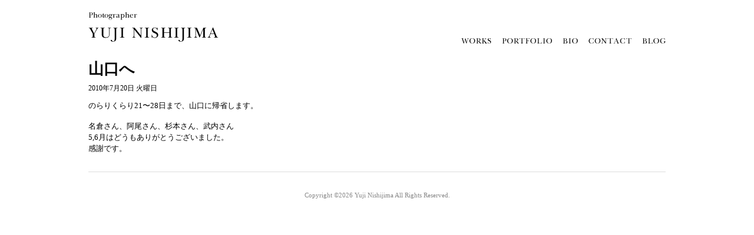

--- FILE ---
content_type: text/html; charset=UTF-8
request_url: https://www.nishijimayuji.com/blog/heart-circulation-hope/%E5%B1%B1%E5%8F%A3%E3%81%B8/
body_size: 4597
content:
<?xml version="1.0" encoding="utf-8"?>
<!doctype html>
<html lang="ja">
<head>
<meta charset="utf-8" />
<!-- disable iPhone inital scale -->
<meta name="viewport" content="width=device-width; initial-scale=1.0" />
<title>Photographer Yuji Nishijima / 西嶋祐二</title>
<meta name='robots' content='index, follow, max-image-preview:large, max-snippet:-1, max-video-preview:-1' />
	<style>img:is([sizes="auto" i], [sizes^="auto," i]) { contain-intrinsic-size: 3000px 1500px }</style>
	
	<!-- This site is optimized with the Yoast SEO plugin v26.2 - https://yoast.com/wordpress/plugins/seo/ -->
	<link rel="canonical" href="https://www.nishijimayuji.com/blog/heart-circulation-hope/山口へ/" />
	<meta property="og:locale" content="ja_JP" />
	<meta property="og:type" content="article" />
	<meta property="og:title" content="山口へ - Photographer Yuji Nishijima Official Website" />
	<meta property="og:description" content="のらりくらり21〜28日まで、山口に帰省します。 名倉さん、阿尾さん、杉本さん、武内さん 5,6月はどうもありがとうございました。 感謝です。" />
	<meta property="og:url" content="https://www.nishijimayuji.com/blog/heart-circulation-hope/山口へ/" />
	<meta property="og:site_name" content="Photographer Yuji Nishijima Official Website" />
	<meta property="article:published_time" content="2010-07-20T10:41:21+00:00" />
	<meta property="article:modified_time" content="2012-07-24T10:41:40+00:00" />
	<meta name="author" content="admin" />
	<meta name="twitter:card" content="summary_large_image" />
	<meta name="twitter:label1" content="執筆者" />
	<meta name="twitter:data1" content="admin" />
	<script type="application/ld+json" class="yoast-schema-graph">{"@context":"https://schema.org","@graph":[{"@type":"WebPage","@id":"https://www.nishijimayuji.com/blog/heart-circulation-hope/%e5%b1%b1%e5%8f%a3%e3%81%b8/","url":"https://www.nishijimayuji.com/blog/heart-circulation-hope/%e5%b1%b1%e5%8f%a3%e3%81%b8/","name":"山口へ - Photographer Yuji Nishijima Official Website","isPartOf":{"@id":"https://www.nishijimayuji.com/#website"},"datePublished":"2010-07-20T10:41:21+00:00","dateModified":"2012-07-24T10:41:40+00:00","author":{"@id":"https://www.nishijimayuji.com/#/schema/person/4da6ad09ab7adc7c472e51431dd49e6f"},"breadcrumb":{"@id":"https://www.nishijimayuji.com/blog/heart-circulation-hope/%e5%b1%b1%e5%8f%a3%e3%81%b8/#breadcrumb"},"inLanguage":"ja","potentialAction":[{"@type":"ReadAction","target":["https://www.nishijimayuji.com/blog/heart-circulation-hope/%e5%b1%b1%e5%8f%a3%e3%81%b8/"]}]},{"@type":"BreadcrumbList","@id":"https://www.nishijimayuji.com/blog/heart-circulation-hope/%e5%b1%b1%e5%8f%a3%e3%81%b8/#breadcrumb","itemListElement":[{"@type":"ListItem","position":1,"name":"ホーム","item":"https://www.nishijimayuji.com/"},{"@type":"ListItem","position":2,"name":"山口へ"}]},{"@type":"WebSite","@id":"https://www.nishijimayuji.com/#website","url":"https://www.nishijimayuji.com/","name":"Photographer Yuji Nishijima Official Website","description":"Just another WordPress site","potentialAction":[{"@type":"SearchAction","target":{"@type":"EntryPoint","urlTemplate":"https://www.nishijimayuji.com/?s={search_term_string}"},"query-input":{"@type":"PropertyValueSpecification","valueRequired":true,"valueName":"search_term_string"}}],"inLanguage":"ja"},{"@type":"Person","@id":"https://www.nishijimayuji.com/#/schema/person/4da6ad09ab7adc7c472e51431dd49e6f","name":"admin","image":{"@type":"ImageObject","inLanguage":"ja","@id":"https://www.nishijimayuji.com/#/schema/person/image/","url":"https://secure.gravatar.com/avatar/635d958f82ff59ef5911fcaecb6da6701d3963d76e2e8ba447387380925272c0?s=96&d=mm&r=g","contentUrl":"https://secure.gravatar.com/avatar/635d958f82ff59ef5911fcaecb6da6701d3963d76e2e8ba447387380925272c0?s=96&d=mm&r=g","caption":"admin"}}]}</script>
	<!-- / Yoast SEO plugin. -->


<link rel="alternate" type="application/rss+xml" title="Photographer Yuji Nishijima Official Website &raquo; 山口へ のコメントのフィード" href="https://www.nishijimayuji.com/blog/heart-circulation-hope/%e5%b1%b1%e5%8f%a3%e3%81%b8/feed/" />
<script type="text/javascript">
/* <![CDATA[ */
window._wpemojiSettings = {"baseUrl":"https:\/\/s.w.org\/images\/core\/emoji\/16.0.1\/72x72\/","ext":".png","svgUrl":"https:\/\/s.w.org\/images\/core\/emoji\/16.0.1\/svg\/","svgExt":".svg","source":{"concatemoji":"https:\/\/www.nishijimayuji.com\/wp-includes\/js\/wp-emoji-release.min.js?ver=6.8.3"}};
/*! This file is auto-generated */
!function(s,n){var o,i,e;function c(e){try{var t={supportTests:e,timestamp:(new Date).valueOf()};sessionStorage.setItem(o,JSON.stringify(t))}catch(e){}}function p(e,t,n){e.clearRect(0,0,e.canvas.width,e.canvas.height),e.fillText(t,0,0);var t=new Uint32Array(e.getImageData(0,0,e.canvas.width,e.canvas.height).data),a=(e.clearRect(0,0,e.canvas.width,e.canvas.height),e.fillText(n,0,0),new Uint32Array(e.getImageData(0,0,e.canvas.width,e.canvas.height).data));return t.every(function(e,t){return e===a[t]})}function u(e,t){e.clearRect(0,0,e.canvas.width,e.canvas.height),e.fillText(t,0,0);for(var n=e.getImageData(16,16,1,1),a=0;a<n.data.length;a++)if(0!==n.data[a])return!1;return!0}function f(e,t,n,a){switch(t){case"flag":return n(e,"\ud83c\udff3\ufe0f\u200d\u26a7\ufe0f","\ud83c\udff3\ufe0f\u200b\u26a7\ufe0f")?!1:!n(e,"\ud83c\udde8\ud83c\uddf6","\ud83c\udde8\u200b\ud83c\uddf6")&&!n(e,"\ud83c\udff4\udb40\udc67\udb40\udc62\udb40\udc65\udb40\udc6e\udb40\udc67\udb40\udc7f","\ud83c\udff4\u200b\udb40\udc67\u200b\udb40\udc62\u200b\udb40\udc65\u200b\udb40\udc6e\u200b\udb40\udc67\u200b\udb40\udc7f");case"emoji":return!a(e,"\ud83e\udedf")}return!1}function g(e,t,n,a){var r="undefined"!=typeof WorkerGlobalScope&&self instanceof WorkerGlobalScope?new OffscreenCanvas(300,150):s.createElement("canvas"),o=r.getContext("2d",{willReadFrequently:!0}),i=(o.textBaseline="top",o.font="600 32px Arial",{});return e.forEach(function(e){i[e]=t(o,e,n,a)}),i}function t(e){var t=s.createElement("script");t.src=e,t.defer=!0,s.head.appendChild(t)}"undefined"!=typeof Promise&&(o="wpEmojiSettingsSupports",i=["flag","emoji"],n.supports={everything:!0,everythingExceptFlag:!0},e=new Promise(function(e){s.addEventListener("DOMContentLoaded",e,{once:!0})}),new Promise(function(t){var n=function(){try{var e=JSON.parse(sessionStorage.getItem(o));if("object"==typeof e&&"number"==typeof e.timestamp&&(new Date).valueOf()<e.timestamp+604800&&"object"==typeof e.supportTests)return e.supportTests}catch(e){}return null}();if(!n){if("undefined"!=typeof Worker&&"undefined"!=typeof OffscreenCanvas&&"undefined"!=typeof URL&&URL.createObjectURL&&"undefined"!=typeof Blob)try{var e="postMessage("+g.toString()+"("+[JSON.stringify(i),f.toString(),p.toString(),u.toString()].join(",")+"));",a=new Blob([e],{type:"text/javascript"}),r=new Worker(URL.createObjectURL(a),{name:"wpTestEmojiSupports"});return void(r.onmessage=function(e){c(n=e.data),r.terminate(),t(n)})}catch(e){}c(n=g(i,f,p,u))}t(n)}).then(function(e){for(var t in e)n.supports[t]=e[t],n.supports.everything=n.supports.everything&&n.supports[t],"flag"!==t&&(n.supports.everythingExceptFlag=n.supports.everythingExceptFlag&&n.supports[t]);n.supports.everythingExceptFlag=n.supports.everythingExceptFlag&&!n.supports.flag,n.DOMReady=!1,n.readyCallback=function(){n.DOMReady=!0}}).then(function(){return e}).then(function(){var e;n.supports.everything||(n.readyCallback(),(e=n.source||{}).concatemoji?t(e.concatemoji):e.wpemoji&&e.twemoji&&(t(e.twemoji),t(e.wpemoji)))}))}((window,document),window._wpemojiSettings);
/* ]]> */
</script>
<style id='wp-emoji-styles-inline-css' type='text/css'>

	img.wp-smiley, img.emoji {
		display: inline !important;
		border: none !important;
		box-shadow: none !important;
		height: 1em !important;
		width: 1em !important;
		margin: 0 0.07em !important;
		vertical-align: -0.1em !important;
		background: none !important;
		padding: 0 !important;
	}
</style>
<link rel='stylesheet' id='contact-form-7-css' href='https://www.nishijimayuji.com/wp-content/plugins/contact-form-7/includes/css/styles.css?ver=6.1.3' type='text/css' media='all' />
<link rel='stylesheet' id='wp-pagenavi-css' href='https://www.nishijimayuji.com/wp-content/plugins/wp-pagenavi/pagenavi-css.css?ver=2.70' type='text/css' media='all' />
<link rel="https://api.w.org/" href="https://www.nishijimayuji.com/wp-json/" /><link rel="alternate" title="JSON" type="application/json" href="https://www.nishijimayuji.com/wp-json/wp/v2/posts/230" /><link rel="EditURI" type="application/rsd+xml" title="RSD" href="https://www.nishijimayuji.com/xmlrpc.php?rsd" />
<meta name="generator" content="WordPress 6.8.3" />
<link rel='shortlink' href='https://www.nishijimayuji.com/?p=230' />
<link rel="alternate" title="oEmbed (JSON)" type="application/json+oembed" href="https://www.nishijimayuji.com/wp-json/oembed/1.0/embed?url=https%3A%2F%2Fwww.nishijimayuji.com%2Fblog%2Fheart-circulation-hope%2F%25e5%25b1%25b1%25e5%258f%25a3%25e3%2581%25b8%2F" />
<link rel="alternate" title="oEmbed (XML)" type="text/xml+oembed" href="https://www.nishijimayuji.com/wp-json/oembed/1.0/embed?url=https%3A%2F%2Fwww.nishijimayuji.com%2Fblog%2Fheart-circulation-hope%2F%25e5%25b1%25b1%25e5%258f%25a3%25e3%2581%25b8%2F&#038;format=xml" />
<link rel="icon" href="https://www.nishijimayuji.com/wp-content/uploads/2022/03/cropped-afd5fb87d9cecf7f7d4c3ae425272d55-32x32.jpg" sizes="32x32" />
<link rel="icon" href="https://www.nishijimayuji.com/wp-content/uploads/2022/03/cropped-afd5fb87d9cecf7f7d4c3ae425272d55-192x192.jpg" sizes="192x192" />
<link rel="apple-touch-icon" href="https://www.nishijimayuji.com/wp-content/uploads/2022/03/cropped-afd5fb87d9cecf7f7d4c3ae425272d55-180x180.jpg" />
<meta name="msapplication-TileImage" content="https://www.nishijimayuji.com/wp-content/uploads/2022/03/cropped-afd5fb87d9cecf7f7d4c3ae425272d55-270x270.jpg" />
<meta http-equiv="Content-Style-Type" content="text/css" />
<meta http-equiv="Content-Script-Type" content="text/javascript" />
<meta name="slurp" content="noydir" />
<link rel="stylesheet" type="text/css" media="screen,tv" href="/wp-content/themes/YujiNishijimaOfficial/style.css" />
<link rel="alternate" type="application/rss+xml" title="ROR" href="http://www.nishijimayuji.com/Sitemap.xml" />
<link rel="help" href="http://www.nishijimayuji.com/sitemap.html" title="サイトマップ" />
<link rel="shortcut icon" href="/wp-content/themes/YujiNishijimaOfficial/images/favicon.ico" />
<!-- html5.js for IE less than 9 -->
<!--[if lt IE 9]>
<![endif]-->
<!-- css3-mediaqueries.js for IE less than 9 -->
<!--[if lt IE 9]>
<![endif]-->
<script>
  (function(i,s,o,g,r,a,m){i['GoogleAnalyticsObject']=r;i[r]=i[r]||function(){
  (i[r].q=i[r].q||[]).push(arguments)},i[r].l=1*new Date();a=s.createElement(o),
  m=s.getElementsByTagName(o)[0];a.async=1;a.src=g;m.parentNode.insertBefore(a,m)
  })(window,document,'script','//www.google-analytics.com/analytics.js','ga');
  ga('create', 'UA-1688795-9', 'auto');
  ga('send', 'pageview');
</script>
</head>
<body>
<div id="wrapper">
<header id="header" class="clearfix">
<h1 id="site-logo"><a href="https://www.nishijimayuji.com/"><img src="/wp-content/themes/YujiNishijimaOfficial/images/site-logo.gif" alt="Photographer Yuji Nishijima / 西嶋祐二" /></a></h1>
<nav id="main-nav">
<ul>
<li><a href="https://www.nishijimayuji.com/works/"><img src="/wp-content/themes/YujiNishijimaOfficial/images/works.gif" alt="WORKS" /></a></li>
<li><a href="https://www.nishijimayuji.com/portfolio/"><img src="/wp-content/themes/YujiNishijimaOfficial/images/portfolio.gif" alt="PORTFOLIO" /></a></li>
<li><a href="https://www.nishijimayuji.com/biography/"><img src="/wp-content/themes/YujiNishijimaOfficial/images/bio.gif" alt="BIOGRAPHY" /></a></li>
<li><a href="https://www.nishijimayuji.com/contact/"><img src="/wp-content/themes/YujiNishijimaOfficial/images/contact.gif" alt="CONTACT" /></a></li>
<li><a href="https://www.nishijimayuji.com/blog/"><img src="/wp-content/themes/YujiNishijimaOfficial/images/blog.gif" alt="BLOG" /></a></li>
</ul><!-- /#main-nav -->
</nav>
</header><!-- /#header -->

<section id="content">
<article class="post clearfix">
<header>
<h1 class="post-title">山口へ</h1>
<p class="post-meta"><time datetime="2010-07-20T19:41:21+09:00" pubdate="pubdate">2010年7月20日 火曜日</time></p>
</header>
<p>のらりくらり21〜28日まで、山口に帰省します。</p>
<p>名倉さん、阿尾さん、杉本さん、武内さん<br />
5,6月はどうもありがとうございました。<br />
感謝です。</p>
</article>
</section><!-- /#content -->


<footer id="footer">
<p>Copyright &copy;2026 <a href="https://www.nishijimayuji.com/">Yuji Nishijima</a> All Rights Reserved.</a></p>
</footer><!-- /#footer -->

</div><!-- /#wapper -->
</body>
</html>
